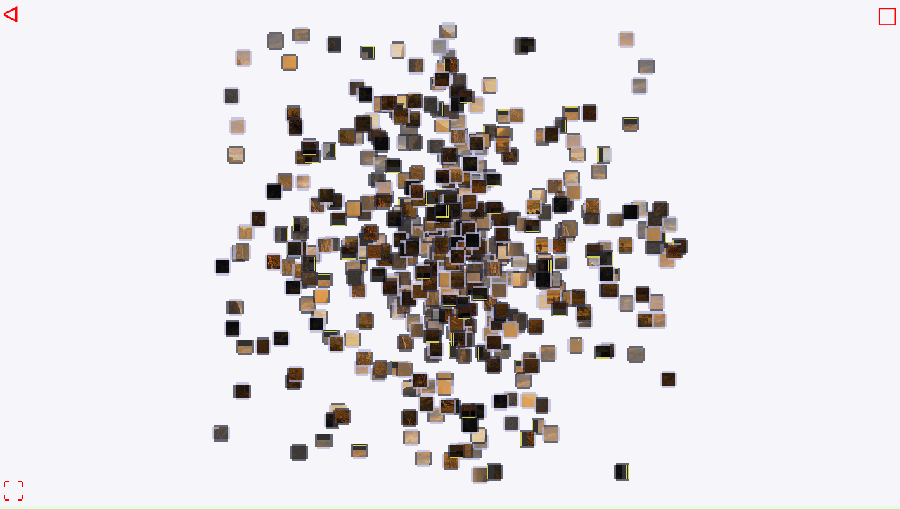

--- FILE ---
content_type: text/html; charset=UTF-8
request_url: https://www.puzzle-online.cz/yosemite/25
body_size: 1138
content:
<!doctype html>
<html>
<head>
<meta charset="utf-8" />
<meta name="viewport" content="width=device-width, initial-scale=1, ">
<link rel="canonical" href="/yosemite/25">
<title>Puzzle Yosemitské údolí</title>

<meta name="description" content="Skládání Puzzle Yosemitské údolí"/>
<link rel="alternate" title="Puzzle-online.cz - novinky" href="/rss/" type="application/rss+xml"/>

<meta name="twitter:card" content="summary"/>
<meta property="og:type" content="website"/>
<meta property="og:image" content="/img/bierstadt-yosemite-valley.jpg"/>
<meta name="twitter:title" property="og:title" content="Puzzle Yosemitské údolí online"/>
<meta name="twitter:description" property="og:description" content="Složte si puzzle."/>
<meta name="twitter:creator" content="@vvend"/>
<meta name="twitter:image" content="/img/bierstadt-yosemite-valley.jpg"/>

<link rel="shortcut icon" href="/favicon.ico" type="image/x-icon"/>

<script src="/pointer.js?v=1.11"></script>
<link rel="stylesheet" href="/play.css?v=1.11" />
<script src="/tiles.js?v=1.11"></script>
<script src="/desk.js?v=1.11"></script>
<script src="/keyboard.js?v=1.11"></script>
<script>


var params = location.search;

var DEBUG = params.includes('debug');
var saveInt = null;
var desk = null;
var fullscreen = false;

Tiles.SRC = '/img/bierstadt-yosemite-valley.jpg';
Tiles.width = 25;
Tiles.height = 25;

function saveAll() {
    if (!DEBUG) desk.save();
    console.log('Saved...');
}

function shutDown() {
    saveAll();
    if (saveInt)
        clearInterval(saveInt);
    saveInt = null;
    console.log('Shutdown');
}

function toggleImg() {
    var elm = document.getElementById('preview');
    if (elm.style.display == 'none')
        elm.style.display = 'block';
    else
        elm.style.display = 'none';
}

function toggleFS() {
    console.log('FS?');
    if (fullscreen)
        document.exitFullscreen();
    else
        document.body.requestFullscreen();
    fullscreen = !fullscreen;
}

</script>
</head>
<body>
<div class="controls back"><a href="/">&#5130;</a></div>
<div class="controls show"><a href="#" onclick="toggleImg()">&#9633;</a></div>
<div class="controls fs"><a href="#" onclick="toggleFS()">&#x26F6;</a></div>
<div class="preview" style="display:none" id="preview" onclick="toggleImg()">
<img src="/img/bierstadt-yosemite-valley.jpg">
</div>
<script>

Tiles.load(function() {
    document.body.oncontextmenu = function() { return false; };
    desk = new Desk("yosemite_25");
    desk.init();
    desk.render(document.body);
    desk.fitScreen();
    desk.redraw();
    window.addEventListener("beforeunload", shutDown);
    window.setInterval(saveAll, 60 * 1000);
    window.onresize = function() {
        desk.resize();
        desk.redraw();
    };
    console.log('Inited...');
});

</script>
</body>
</html>


--- FILE ---
content_type: text/css
request_url: https://www.puzzle-online.cz/play.css?v=1.11
body_size: 733
content:
/*
@font-face {font-family: gameFont1;src: url(homespun.ttf);}
*/
body {
    background-color: #e0ffe0;
    -webkit-touch-callout: none; /* iOS Safari */
    -webkit-user-select: none; /* Safari */
     -khtml-user-select: none; /* Konqueror HTML */
       -moz-user-select: none; /* Firefox */
        -ms-user-select: none; /* Internet Explorer/Edge */
            user-select: none; /* Non-prefixed version, currently
                                  supported by Chrome and Opera */
    width: 100%;
    height: 100%;
    margin: 0;
    padding:0;
    overscroll-behavior: none;
    overflow:hidden;
    font-family: sans;
}
canvas, img {
  image-rendering: optimizeSpeed;             /* Older versions of FF          */
  image-rendering: -moz-crisp-edges;          /* FF 6.0+                       */
  image-rendering: -webkit-optimize-contrast; /* Safari                        */
  image-rendering: -o-crisp-edges;            /* OS X & Windows Opera (12.02+) */
  image-rendering: pixelated;                 /* Awesome future-browsers       */
  -ms-interpolation-mode: nearest-neighbor;   /* IE                            */
    touch-action: none;
}
a, a:visited {
  color: red;
}


.controls {
  position: absolute;
  z-index: 1;
  margin: 0.1em;
  padding: 0 0.1em;
}
.controls>a {
  text-decoration: none;
  font-size: 2em;
}
.back {
  top: 0;
  left:0;
}
.show {
  top: 0;
  right: 0;
}
.fs {
  bottom:0;
  left:0;
}

.preview {
  z-index: 2;
  position: absolute;
  top: 0;
  left: 0;
  width: 100%;
  height: 100%;
  background-color: rgba(180, 200, 240, 0.9);
  text-align: center;
}
.preview>img {
  margin-top: 2%;
  max-width: 90%;
  max-height: 90%;
}


--- FILE ---
content_type: application/javascript
request_url: https://www.puzzle-online.cz/desk.js?v=1.11
body_size: 2730
content:
var STORAGE_KEY_PREFIX = 'puzzle_data_';

class Desk {
    constructor(storage_key) {
        this.w = 400;
        this.h = 400;
        this.data = [];
        this.done = false;
        this.index = [];
        this.scale = 0;
        this.x = 0;
        this.y = 0;
        this.ww = 0;
        this.wh = 0;
        this.STORAGE_KEY = STORAGE_KEY_PREFIX+storage_key;
        this.STORAGE_VERSION = '0';
        this.bgColor = '245, 245, 250';

        this.holding = [];
        this.holdIndex = [];
    }

    init() {
        this.pointer = new Pointer();
        this.data = [];

        if (localStorage.getItem(this.STORAGE_KEY+'_ver') == this.STORAGE_VERSION) {
            var dStr = localStorage.getItem(this.STORAGE_KEY);
            if (dStr) {
                var d = JSON.parse(dStr);
                this.done = localStorage.getItem(this.STORAGE_KEY+'_done') ? true : false;
                this.data = d;
                for (var i=0; i<this.data.length; ++i)
                    this.data[i] = Tile.fromJSON(this.data[i]);
            }
        }

        this.w = Tiles.img.width * 2;
        this.h = Tiles.img.height * 2;

        if (!this.data.length)
            this.reset();

        // build "index"
        this.index = [];
        for (var y=0; y<Tiles.vCount; ++y) {
            this.index.push([])
            this.holdIndex.push([])
            for (var x=0; x < Tiles.hCount; ++x) {
                this.index[y].push(null);
                this.holdIndex[y].push(false);
            }
        }
        for (var i=0; i<this.data.length; ++i) {
            var d = this.data[i];
            this.index[d.iy][d.ix] = d;
        }
    }

    reset() {
        console.log('Reseting map');
        this.data = [];
        const cx = this.w/2;
        const cy = this.h/2;

        for (var i=0; i<Tiles.vCount; ++i) {
            for (var j=0; j<Tiles.hCount; ++j) {
                const x = Math.floor(cx + Math.cos(Math.random()*2*Math.PI) * Math.random() * Math.min(cx, cy));
                const y = Math.floor(cy + Math.sin(Math.random()*2*Math.PI) * Math.random() * Math.min(cx, cy));
                //console.log(x, y);
                this.data.push(new Tile(j, i, x, y));
            }
        }
        //this.data[25][50]=[1];
    }

    save() {
        localStorage.setItem(this.STORAGE_KEY, JSON.stringify(this.data));
        localStorage.setItem(this.STORAGE_KEY+'_ver', this.STORAGE_VERSION);
        if (this.done) {
            localStorage.setItem(this.STORAGE_KEY+'_done', 'done');
        }
    }

    remove() {
        localStorage.removeItem(this.STORAGE_KEY);
        localStorage.removeItem(this.STORAGE_KEY+'_ver');
        localStorage.removeItem(this.STORAGE_KEY+'_done');
    }

    saveToString() {
        return JSON.stringify(this.data);
    }

    loadFromString(json) {
        this.data = JSON.parse(json);
    }

    resize() {
        var size = Math.min(window.innerHeight, window.innerWidth);
        if (!this.scale) {
            this.scale = DEBUG ? 1 : Math.min(4, Math.max(2, Math.floor(size/10)));
        }

        this.ww = window.innerWidth;
        this.wh = window.innerHeight;
        this.ww = Math.floor(this.ww/this.scale);
        this.wh = Math.floor(this.wh/this.scale);
        var c = this.canvas;
        c.width = this.ww;
        c.height = this.wh;
        c.style.width = (this.ww*this.scale)+'px';
        c.style.height = (this.wh*this.scale)+'px';
        this.pointer.setScale(this.scale);
    }

    render(pelem) {
        var c = document.createElement('canvas');
        this.canvas = c;
        this.ctx = c.getContext('2d');
        this.resize();
        this.redraw();
        pelem.appendChild(c);

        this.pointer.listenForEvents(this.canvas);

        this.pointer.onMove = function(x, y) {  }.bind(this);
        this.pointer.onClick = function(b, x, y) {  }.bind(this);

        this.pointer.onZoom = function(d) {
            var c = this.pointer.getCoords();
            var x = c.x;
            var y = c.y;
            var s = this.scale;
            this.zoomBy(d < 0 ? -0.25 : +0.25);
            var c = this.pointer.getCoords();
            this.moveBy(-(c.x-x), -(c.y-y));}.bind(this);

        this.pointer.onDown = function(x, y) {
            this.onGrab(x, y);
        }.bind(this);
        this.pointer.onUp = function(x, y) {
            this.onLeave(x, y);
        }.bind(this);
        this.pointer.onDrag = function(dx, dy) {
            this.onDrag(dx,dy);
        }.bind(this);

        Keyboard.listenForEvents({16:'shift', 70:'F', 83:'S'});
        this.center();
    }

    redraw() {
        this.ctx.fillStyle = 'rgb('+this.bgColor+')';//'rgb(4, 154, 0)';
        this.ctx.fillRect(0, 0, this.ww, this.wh);
        for (var i = 0; i < this.data.length; ++i)
            this.data[i].draw(this);

        // "scrollbars"
        /*
        this.ctx.fillStyle = "rgba(255,0,0,0.7)";
        var dx = (this.x+this.canvas.width/2)/(this.w-1);
        dx = Math.max(0, Math.min(1.0, dx));
        var dy = (this.y+this.canvas.height/2)/(this.h-1);
        dy = Math.max(0, Math.min(1.0, dy));
        this.ctx.fillRect(this.canvas.width-10/this.scale, this.canvas.height*dy-4/this.scale, 10/this.scale, 7/this.scale);
        this.ctx.fillRect(this.canvas.width*dx-4/this.scale, this.canvas.height-10/this.scale, 7/this.scale, 10/this.scale);
        */
    }

    center() {
        this.x = (this.w-this.ww)/2;
        this.y = (this.h-this.wh)/2;
    }

    fitScreen() {
        var minX = this.data[0].x, minY = this.data[0].y;
        var maxX = this.data[0].x, maxY = this.data[0].y;
        for (var i=1; i<this.data.length; ++i) {
            var d = this.data[i];
            if (d.x < minX) minX = d.x;
            if (d.y < minY) minY = d.y;
            if (d.x > maxX) maxX = d.x;
            if (d.y > maxY) maxY = d.y;
        }
        maxX += Tiles.width;
        maxY += Tiles.height;
        // zoom
        var zx = window.innerWidth / (maxX - minX);
        var zy = window.innerHeight / (maxY - minY);
        this.scale = Math.max(Math.floor(Math.min(zx, zy) * 4)/4, 0.25);
        console.log('zoom', zx, zy, this.scale);
        this.resize();
        // center
        this.x = (minX + maxX - this.ww) / 2;
        this.y = (minY + maxY - this.wh) / 2;
    }
    

    moveBy(dx, dy) {
        var x = this.x, y = this.y;
        this.x += dx;
        this.y += dy;
        this.x = Math.max(-this.ww, Math.min(this.x, this.w));
        this.y = Math.max(-this.wh, Math.min(this.y, this.h));
        
        if (this.x != x || this.y != y)
            this.redraw();
    }

    moveTiles(dx, dy) {
        for (var i=0; i<this.holding.length; ++i)
            this.holding[i].moveBy(dx, dy);
        this.redraw();
    }

    zoomBy(d) {
        var s = this.scale;
        this.scale += d;
        this.scale = Math.max(0.25, Math.min(3, this.scale));
        if (s != this.scale) {
            this.resize();
            this.redraw();
        }
    }

    onDrag(dx, dy) {
        if (this.holding.length) {
            this.moveTiles(dx, dy);
        } else
            this.moveBy(-dx,-dy);
    }

    deskXY(mx, my) {
        return [Math.floor((this.x+mx)), Math.floor((this.y+my))];
    }

    onGrab(x, y) {
        const [dx, dy] = this.deskXY(x, y);
        for (var i = this.data.length-1; i>=0; --i) {
            var t = this.data[i];
            if (t.hit(dx, dy)) {
                if (DEBUG) console.log(t);
                this.collectTiles(t);
                this.redraw();
                break;
            }
        }
    }

    onLeave(x, y) {
        // trim coords
        for (var i=0; i<this.holding.length; ++i) {
            this.holding[i].x = Math.floor(this.holding[i].x);
            this.holding[i].y = Math.floor(this.holding[i].y);
        }
        // check match, line up & glue
        for (var i=0; i<this.holding.length; ++i) {
            var t = this.holding[i];
            if (!(t.bound & 1) && t.iy > 0 && this.matchTiles(t, this.index[t.iy-1][t.ix])) break;
            if (!(t.bound & 2) && t.ix+1 < Tiles.hCount && this.matchTiles(t, this.index[t.iy][t.ix+1])) break;
            if (!(t.bound & 4) && t.iy+1 < Tiles.vCount && this.matchTiles(t, this.index[t.iy+1][t.ix])) break;
            if (!(t.bound & 8) && t.ix > 0 && this.matchTiles(t, this.index[t.iy][t.ix-1])) break;
        }
        // reset hold
        this.holding = [];
        for (var y=0; y<Tiles.vCount; ++y)
            for (var x=0; x < Tiles.hCount; ++x)
                this.holdIndex[y][x] = false;
        this.redraw();
        // check endgame
        if (this.done)
            return;
        var done = true;
        for (var i=0; i<this.data.length; ++i) {
            var t = this.data[i];
            var bn = (t.iy > 0 ? 1 : 0) + (t.iy+1 < Tiles.vCount ? 4 : 0)
                    + (t.ix > 0 ? 8 : 0) + (t.ix+1 < Tiles.hCount ? 2 : 0);
            if (t.bound != bn) {
                done = false;
                break;
            }
        }
        if (done) {
            this.done = done;
            alert('Hotovo!');
        }
    }

    collectTiles(st) {
        // search bound tiles
        var proc = [st];
        while (proc.length) {
            var t = proc.shift();
            if (this.holdIndex[t.iy][t.ix])
                continue;
            this.holdIndex[t.iy][t.ix] = true;
            this.holding.push(t);
            if (t.bound & 1) proc.push(this.index[t.iy-1][t.ix]);
            if (t.bound & 2) proc.push(this.index[t.iy][t.ix+1]);
            if (t.bound & 4) proc.push(this.index[t.iy+1][t.ix]);
            if (t.bound & 8) proc.push(this.index[t.iy][t.ix-1]);
        }
        // push to fg
        for (var i = this.data.length-1; i>=0; --i) {
            var t = this.data[i];
            if (this.holdIndex[t.iy][t.ix]) {
                this.data.splice(i, 1);
                this.data.push(t);
            }
        }
    }

    matchTiles(ht, t) {
        const idx = ht.ix - t.ix;
        const idy = ht.iy - t.iy;

        const dx = ht.x - t.x;
        const dy = ht.y - t.y;

        if (Math.abs(idx*Tiles.width-dx) > Tiles.width/5 || Math.abs(idy*Tiles.height-dy) > Tiles.height/5) return false;
        // snap!
        this.moveTiles(idx*Tiles.width-dx, idy*Tiles.height-dy);
        //console.log(ht, t);
        // glue
        for (var i=0; i<this.holding.length; ++i) {
            var t = this.holding[i];
            if (!(t.bound & 1) && t.iy > 0 && this.index[t.iy-1][t.ix].x==t.x && this.index[t.iy-1][t.ix].y==t.y-Tiles.height){ this.index[t.iy-1][t.ix].bound |= 4; t.bound |= 1 }
            if (!(t.bound & 2) && t.ix+1 < Tiles.hCount && this.index[t.iy][t.ix+1].x==t.x+Tiles.width && this.index[t.iy][t.ix+1].y==t.y){ this.index[t.iy][t.ix+1].bound |= 8; t.bound |= 2 }
            if (!(t.bound & 4) && t.iy+1 < Tiles.vCount && this.index[t.iy+1][t.ix].x==t.x && this.index[t.iy+1][t.ix].y==t.y+Tiles.height){ this.index[t.iy+1][t.ix].bound |= 1; t.bound |= 4 }
            if (!(t.bound & 8) && t.ix > 0 && this.index[t.iy][t.ix-1].x==t.x-Tiles.width && this.index[t.iy][t.ix-1].y==t.y){ this.index[t.iy][t.ix-1].bound |= 2; t.bound |= 8 }
        }
        return true;
    }
} // eoc


--- FILE ---
content_type: application/javascript
request_url: https://www.puzzle-online.cz/keyboard.js?v=1.11
body_size: 398
content:
var Keyboard = {
    _mapping: {},
    _debug: false
/*
    LEFT: 37,
    RIGHT: 39,
    UP: 38,
    DOWN: 40,
    ESC: 27,
    CTRL: 17,
    SPACE: 32,
*/
};

Keyboard.listenForEvents = function (mapping, debug) {
    this._mapping = mapping;
    this._debug = debug;
    window.addEventListener('keydown', this._onKeyDown.bind(this));
    window.addEventListener('keyup', this._onKeyUp.bind(this));
};

Keyboard._onKeyDown = function (event) {
    var keyCode = event.keyCode;
    if (this._debug)
	    console.log('Keypress', keyCode);
    if (this._mapping[keyCode]) {
        var m = this._mapping[keyCode];
        if (typeof(m) == 'string')
            this[m] = true;
        else
            m(keyCode); // callback
    }
};

Keyboard._onKeyUp = function (event) {
    var keyCode = event.keyCode;
    if (this._mapping[keyCode]) {
        this[this._mapping[keyCode]] = false;
    }
};



--- FILE ---
content_type: application/javascript
request_url: https://www.puzzle-online.cz/pointer.js?v=1.11
body_size: 917
content:
var Pointer = function() {
    this._down = null;
    this._pid = null;
    this._startCoords = {x:0, y:0};
    this._moveStartCoords = {x:0, y:0};
    this._lastCoords = {x:0, y:0};
    this._scale = 1;
    this.onDrag = function(dx, dy) { console.log('dragged by', dx, dy); }
    this.onMove = function(x, y) { console.log('moved to', x, y); }
    this.onClick = function(butt, x, y) { console.log('clicked', butt, 'at', x, y); }
    this.onZoom = function(d) { console.log('zoomed', d); }
    this.onUp = function(x, y) { console.log('up at', x, y); }
    this.onDown = function(x, y) { console.log('down at', x, y); }
}

Pointer.prototype.listenForEvents = function (elm) {
    elm.addEventListener('pointerdown', this._onDown.bind(this));
    elm.addEventListener('pointerup', this._onUp.bind(this));
    elm.addEventListener('pointerleave', this._onUp.bind(this));
    elm.addEventListener('pointermove', this._onMove.bind(this));
    elm.addEventListener('wheel', this._onWheel.bind(this));
};

Pointer.prototype._onDown = function (event) {
    event.preventDefault();
    //console.log(event.pointerId);
    if (this._pid !== event.pointerId && this._pid !== null) {
        this._lastPDist = Math.abs(event.clientX-this._lastCoords.x)+Math.abs(event.clientY-this._lastCoords.y);
        //console.log(this._down, this._lastPDist);
        return;
    }
    if (this._pid !== null)
        return;

    var code = event.button;
    this._down = 1;

    this._pid = event.pointerId;
    this._startCoords.x = event.clientX;
    this._startCoords.y = event.clientY;
    this._moveStartCoords.x = event.clientX;
    this._moveStartCoords.y = event.clientY;
    this._lastCoords.x = event.clientX;
    this._lastCoords.y = event.clientY;

    this.onDown(event.clientX/this._scale, event.clientY/this._scale);
};
Pointer.prototype._onUp = function (event) {
    event.preventDefault();
    //console.log(event.pointerId);
    if (event.type == 'pointerleave' && this._pid !== event.pointerId)
        return;
    if (this._pid !== event.pointerId) 
        return;

    var code = event.button;
    this._down = 0;
    this._pid = null;
    this._down = 0;

    this.onUp(event.clientX/this._scale, event.clientY/this._scale);
    // click?
    if (Math.abs(event.clientX-this._startCoords.x)<this._scale && Math.abs(event.clientY-this._startCoords.y)<this._scale)
        this.onClick(code, event.clientX/this._scale, event.clientY/this._scale);
};
Pointer.prototype._onMove = function (event) {
    event.preventDefault();
    //console.log(event);
    if (this._pid !== null && event.pointerId !== this._pid) {
        var pDist = Math.abs(event.clientX-this._lastCoords.x)+Math.abs(event.clientY-this._lastCoords.y);
        //console.log(pDist, this._lastPDist, a);
        var a = pDist/this._lastPDist;
        if (a >= 1.5 || a <= 0.75) {
            this.onZoom(a <= 0.75 ? -1 : 1);
            this._lastPDist = pDist;
        }
        return;
    }
    this._lastCoords.x = event.clientX;
    this._lastCoords.y = event.clientY;
    if (this._down > 0) {
        this._onDrag();
    } else
    if (this._down) {
        this.onMove(this._lastCoords.x/this._scale, this._lastCoords.y/this._scale);
    }
};
Pointer.prototype._onWheel = function(et) {
    this.onZoom(et.deltaY < 0 ? 1 : -1);
};

Pointer.prototype._onDrag = function() {
    var cx = this._lastCoords.x;
    var cy = this._lastCoords.y;
    var dx = Math.floor((cx - this._moveStartCoords.x) / this._scale);
    var dy = Math.floor((cy - this._moveStartCoords.y) / this._scale);
    if (Math.abs(dx) < 1 && Math.abs(dy) < 1)
        return false;
    this._moveStartCoords.x = this._moveStartCoords.x + dx * this._scale;
    this._moveStartCoords.y = this._moveStartCoords.y + dy * this._scale;
    this.onDrag(dx, dy);
};

Pointer.prototype.setScale = function(s) {
    this._scale = s;
};

Pointer.prototype.getCoords = function() {
    return {x:this._lastCoords.x/this._scale, y:this._lastCoords.y/this._scale};
};


--- FILE ---
content_type: application/javascript
request_url: https://www.puzzle-online.cz/tiles.js?v=1.11
body_size: 1269
content:
var Tiles = {
    imgs: [],
    onLoadProgress: function(n) { if (DEBUG) console.log('Loaded img', n);},

    SRC: 'img/mapa.png',
    img: null,
    width: 16,
    height: 16,
    hCount: null,
    vCount: null,

    cb0: "rgba(0,0,0,0.8)",
    cb1: "rgba(180,180,220,0.7)",
    cb2: "rgba(40,40,60,0.7)",

};

Tiles.reset = function() {
    Tiles.imgs = [];
    Tiles.count = 0;
    Tiles.load();
}

Tiles.load = function(whenLoaded) {
    console.log('Loading tiles from', this.SRC, '...');
    this.img = new Image;
    this.img.src = this.SRC;
    this.img.onload = function() {
            this.onload = null;
            Tiles.onLoadProgress(1);
            // border
            var hb = Tiles.img.width % Tiles.width;
            var vb = Tiles.img.height % Tiles.height;
            hb = hb ? Tiles.width - hb : Tiles.width;
            vb = vb ? Tiles.height - vb : Tiles.height;
            hb -= hb%2;
            vb -= vb%2;
            var imgc = document.createElement('canvas');
            imgc.width = Tiles.img.width + hb;
            imgc.height = Tiles.img.height + vb;
            var ctx = imgc.getContext('2d');

            ctx.fillStyle = Tiles.cb0;
            ctx.fillRect(0, 0, imgc.width, imgc.height);
            ctx.fillStyle = "rgba(255,247,100, 0.8)";
            ctx.fillRect(0, 0, imgc.width, 1);
            ctx.fillRect(0, 2, imgc.width, 1);
            ctx.fillRect(0, imgc.height-1, imgc.width, 1);
            ctx.fillRect(0, imgc.height-3, imgc.width, 1);
            ctx.fillRect(0, 0, 1, imgc.height);
            ctx.fillRect(2, 0, 1, imgc.height);
            ctx.fillRect(imgc.width-1, 0, 1, imgc.height);
            ctx.fillRect(imgc.width-3, 0, 1, imgc.height);



            ctx.drawImage(Tiles.img, hb/2, vb/2);

            for (var j=0; j<imgc.height; j+= Tiles.height) {
                var row = [];
                for (var i=0 ; i <imgc.width; i += Tiles.width) {
                    var c = document.createElement('canvas');
                    c.width = Math.min(Tiles.width, imgc.width-i);
                    c.height = Math.min(Tiles.height, imgc.height-j);
                    var ctx = c.getContext('2d');
                    ctx.drawImage(imgc, i, j, c.width, c.height, 0, 0, c.width, c.height);
                    row.push(c);
                }
                Tiles.imgs.push(row);
            }
            Tiles.hCount = Tiles.imgs[0].length;
            Tiles.vCount = Tiles.imgs.length;
            //console.log(Tiles.imgs);
            if (whenLoaded) {
                whenLoaded();
            }
        };
};

Tiles.getImg = function(x, y) {
    return Tiles.imgs[y][x];
};


class Tile {
    constructor(ix, iy, x, y, bound){
        this.ix = ix;
        this.iy = iy;
        this.x = x;
        this.y = y;
        this.bound = bound ? bound : 0;
        this.img = Tiles.getImg(this.ix, this.iy);
    }

    draw(map) {
        //console.log(this.ix, this.iy);
        var x = Math.floor(this.x-map.x);
        var y = Math.floor(this.y-map.y);
        //var x = this.x-map.x;
        //var y = this.y-map.y;

        if (x-1 >= map.ww || y-1>=map.wh || x+Tiles.width+1 < 0 || y+Tiles.height+1 < 0)
            return

        var img = this.img;
        map.ctx.drawImage(img, x, y);//, Tiles.width, Tiles.height);

        var c1 = this.ix%2 ? Tiles.cb1 : Tiles.cb2;
        var c2 = this.iy%2 ? Tiles.cb1 : Tiles.cb2;

        // pattern okraju
        var th = Math.ceil(3/map.scale); // thickness
        map.ctx.fillStyle = c1;
        if (this.iy > 0 && !(this.bound & 1))
            map.ctx.fillRect(x, y-th, img.width, th);
        if (this.iy+1 < Tiles.vCount && !(this.bound & 4))
            map.ctx.fillRect(x, y+img.height, img.width, th);
        map.ctx.fillStyle = c2;
        if (this.ix > 0 && !(this.bound & 8))
            map.ctx.fillRect(x-th, y, th, img.height);
        if (this.ix+1 < Tiles.hCount && !(this.bound & 2))
            map.ctx.fillRect(x+img.width, y, th, img.height);
    }

    hit(x, y) {
        return this.x <= x && this.y <= y && this.x+this.img.width > x && this.y+this.img.height > y;
    }

    moveBy(dx, dy) {
        this.x += dx;
        this.y += dy;
    }
}
Tile.fromJSON = function(d) {
    return new Tile(d.ix, d.iy, d.x, d.y, d.bound);
}
